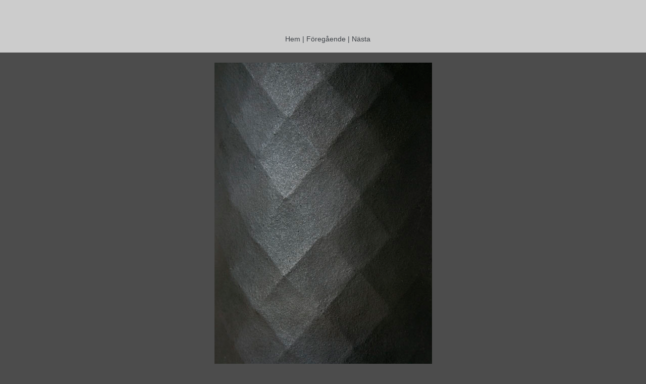

--- FILE ---
content_type: text/html
request_url: http://annjansson.com/page1/files/page1-1009-full.html
body_size: 820
content:

<!DOCTYPE html PUBLIC "-//W3C//DTD XHTML 1.0 Strict//EN" "http://www.w3.org/TR/xhtml1/DTD/xhtml1-strict.dtd">
<html xmlns="http://www.w3.org/1999/xhtml">

	<head>
		<meta http-equiv="content-type" content="text/html; charset=utf-8" />
		<meta name="generator" content="RapidWeaver" />
		<link rel="stylesheet" type="text/css" href="../../rw_common/themes/Manitoba/styles.css" /><link rel="stylesheet" type="text/css" href="../../rw_common/themes/Manitoba/colourtag-manitoba-ann.css" /><link rel="stylesheet" type="text/css" href="../../rw_common/themes/Manitoba/css/site_width/variable.css" /><link rel="stylesheet" type="text/css" href="../../rw_common/themes/Manitoba/css/title/title_left.css" /><link rel="stylesheet" type="text/css" href="../../rw_common/themes/Manitoba/css/sidebar/sidebar_none.css" /><link rel="stylesheet" type="text/css" href="../../rw_common/themes/Manitoba/css/icons/black.css" /><script type="text/javascript" src="../../rw_common/themes/Manitoba/javascript.js"></script>
		<title></title>
	</head>

	<body class="photo-background">
	
		<div class="photo-navigation">
			<p class="photo-title"></p>
			<p class="photo-caption"></p>
			<p class="photo-links"><a href="../page1.html">Hem</a> | <a href="page1-1008-full.html">F&ouml;reg&aring;ende</a> | <a href="page1-1010-full.html">N&auml;sta</a></p>
		</div>
		
		<img class="photo-frame" src="page1-1009-full.jpg" alt="Loading Image" width="431" height="600"/>
			
		
			
	<!-- Start Google Analytics -->
<script type="text/javascript">var gaJsHost = (("https:" == document.location.protocol) ? "https://ssl." : "http://www.");document.write(unescape("%3Cscript src='" + gaJsHost + "google-analytics.com/ga.js' type='text/javascript'%3E%3C/script%3E"));</script><script type="text/javascript">try {var pageTracker = _gat._getTracker("UA-6882983-1");pageTracker._trackPageview();} catch(err) {}</script><!-- End Google Analytics --></body>

</html>

--- FILE ---
content_type: text/css
request_url: http://annjansson.com/rw_common/themes/Manitoba/styles.css
body_size: 3394
content:
/* @group General Styles */

body {
	padding: 0;
	margin: 0;
	font: 0.85em "Lucida Grande", Lucida, Verdana, sans-serif;
	
}

p {
	padding-bottom: 5px;
}

b, strong {

}

a:link, a:visited {
	text-decoration: none;
}

a:hover, a:active {
	text-decoration: underline;
}

img {
	border: none;
}

.image-left {
	float: left;
	margin: 3px 10px 3px 0;
}

.image-right {
	float: right;
	margin: 3px 0 3px 10px;
}
	
/* @end */

/* @group Layout */

#title {
	height: 72px;
	position: relative;
	margin: 0 auto;
	padding: 0 20px 0 22px;
}

#container {
	margin: 0 auto;
	z-index: 2;
	padding: 0 20px;
}

.clearer {
	clear: both;
}

#bar {
	height: 7px;
	width: 100%;
	border-bottom-width: 1px;
	border-bottom-style: solid;
	position: absolute;
	top: 96px;
	left: 0;
	z-index: 1;
}

#pageHeader {
	position: relative;
	z-index: 10;
}

#pageHeader img {
}

#pageHeader h1 {
	font-size: 2.4em;
	font-weight: normal;
	font-style: normal;
}

#pageHeader h2 {
	font-size: 1.3em;
	font-weight: normal;
	font-style: italic;
	padding-left: 6px;
	letter-spacing: 1px;
}

#contentContainer {
	line-height: 1.5;
}

#content {
	padding: 20px 15px 30px 0;
	font-size: 0.9em;
}

#sidebarContainer {
	width: 242px;
	line-height: 1.5;
}

#sidebarContainer #sidebar{
	font-size: 0.8em;
}


#sidebarContainer .sideHeader {
	font-size: 1.2em;
	padding-bottom: 5px;
	margin-bottom: 15px;
	border-bottom: 1px dashed #c9c9c9;
}

#sidebarContainer h1{
	font-size: 1.4em;
	
	padding-bottom: 10px;
	margin-bottom: 6px;
	border-bottom: 1px dashed #c9c9c9;
	font-weight: normal;
	font-style: normal;
}

#sidebarContainer h2{
	font-size: 1.25em;	
	padding-bottom: 10px;
	margin-bottom: 6px;
	border-bottom: 1px dashed #c9c9c9;
	font-weight: normal;
	font-style: normal;
}

#sidebarContainer h3 {
	font-size: 1em;
	padding-bottom: 10px;
	margin-bottom: 6px;
	border-bottom: 1px dashed #c9c9c9;
	font-weight: normal;
	font-style: normal;
}

#footer { 
	margin: 0 auto;
}

#footer p {
	padding: 0 0 6px 0;
	margin: 0;
}

#footer a:link, #footer a:visited {
}

#footer a:hover, #footer a:active {
}

#footerContainer {
	font-size: 0.85em;
	height: 39px;
	border-top-style: solid;
	border-top-width: 7px;
	padding: 17px 20px 15px 20px;
}
/* @end */

/* @group Bread-crumb */

#breadcrumbcontainer {

}

#breadcrumbcontainer ul {
	padding: 0;
	margin: 0;
	list-style-type: none;
}

#breadcrumbcontainer li {
	display: inline;
}

#breadcrumbcontainer a {
}

#breadcrumbcontainer a:hover {
}
	
/* @end */

/* @group Toolbar */

/* Toolbar Styles */

#navcontainer {
	height: 30px;
	position: absolute;
	z-index: 300;	

}

#navcontainer #current, #navcontainer .currentAncestor{
}

#navcontainer ul ul #current , #navcontainer ul ul .currentAncestor {
}

/* Parent - Level 0 */

#navcontainer ul{
	margin: 0;
	padding: 0;
	z-index: 5;
	list-style-type: none;
}

#navcontainer li {
	position: relative;
	display: inline;
	float: left;
}



#navcontainer a {
	display: block;
	padding: 6px 15px 17px;
	text-decoration: none;
	font-weight: normal;
	font-size: 1.1em;
}

#navcontainer a:hover {
	background: transparent;
}

#navcontainer a:active {
}

/* Child - Level 1 */
/* All browsers will use this code, it will make the pop out menus work */


#navcontainer ul ul {
	position: absolute;
	top: 30px;
	left: 5px;
	right: 0;
	display: none;
	z-index: 6;
	font-size: 0.75em;
	width: 173px;
	padding: 0 0px;
	margin-top: 10px;
}

#navcontainer ul ul li {
	display: block;
	border-top-width: 1px;
	border-top-style: solid;
	border-right-width: 1px;
	border-right-style: solid;
	border-bottom-width: 1px;
	border-bottom-style: solid;
	border-left-width: 1px;
	border-left-style: solid;
	
}

#navcontainer ul ul a {
	padding: 6px 0px 6px 8px;
	display: block;
	width: 163px;
	height: auto;
}

#navcontainer ul ul a:hover {

}

#navcontainer ul ul #current{
}


/* Child Level 3 */

#navcontainer ul ul ul {
	position: absolute;
	left: 171px;
	top: -11px;
	z-index: 120;
	font-size: 1em;
}

#navcontainer ul ul ul li { 

}

#navcontainer ul ul ul ul li { 
}

#navcontainer ul ul ul ul a{
}

#navcontainer ul ul ul ul a:hover{

}

div#navcontainer ul ul, div#navcontainer ul ul ul, div#navcontainer ul li:hover ul ul, div#navcontainer ul li:hover ul ul ul, div#navcontainer ul li:hover ul ul ul ul, div#navcontainer ul li:hover ul ul ul ul ul{
display:none;
}

div#navcontainer ul li:hover ul, div#navcontainer ul ul li:hover ul, div#navcontainer ul ul ul li:hover ul, div#navcontainer ul ul ul ul li:hover ul, div#navcontainer ul ul ul ul ul li:hover ul{
display:block;
}
/* @end */
/* @group Global Classes */

blockquote, .standout {
	font-style: italic;
	margin: 0;
	font-size: 1.2em;
}

h1 {
	font-size: 2em;
	padding: 5px 0;
	margin: 0;
	font-weight: normal;
}

h2 {
	font-size: 1.6;
	padding: 5px 0;
	margin: 0;
	font-weight: normal;
}

h3 {
	font-size: 1.2;
	padding: 5px 0;
	margin: 0;
	font-weight: normal;
}

h4 {
	font-size: 1.1;
	padding: 3px 0;
	margin: 0;
	font-weight: normal;
}

.imageStyle {
}



/* Main content area unordered list styles */
#contentContainer #content ul {
}

#contentContainer #content li {
}

ul.disc {
	list-style-type: disc;
}

ul.circle {
	list-style-type: circle;
}

ul.square {
	list-style-type: square;
}

ol.arabic-numbers {
	list-style-type: decimal;
}

ol.upper-alpha {
	list-style-type: upper-alpha;
}

ol.lower-alpha {
	list-style-type: lower-alpha;
}

ol.upper-roman {
	list-style-type: upper-roman;
}

ol.lower-roman {
	list-style-type: lower-roman;
}

/* Sidebar area unordered list styles */
#sidebarContainer #sidebar ul {
}

#sidebarContainer #sidebar li {
}


/* Table Styles */
table {
}
/* @end */

/* @group Blog */

/* @group Tag Cloud */

ul.blog-tag-cloud {
	padding: 15px 0;
	margin: 0;
}

ul.blog-tag-cloud li {
	
	padding-right: 5px;
	text-align: center;
	list-style-type: none;
	display: inline;
}

ul.blog-tag-cloud li a{
	text-decoration: none;
}

ul.blog-tag-cloud li a:hover{
	text-decoration: underline;
}

.blog-tag-size-1 {	
	font-size: 0.8em;
}

.blog-tag-size-2 {	
	font-size: 0.85em;
}

.blog-tag-size-3 {	
	font-size: 0.9em;
}

.blog-tag-size-4 {	
	font-size: 0.95em;
}

.blog-tag-size-5 {	
	font-size: 1em;
}

.blog-tag-size-6 {	
	font-size: 1.05em;
}

.blog-tag-size-7 {	
	font-size: 1.1em;
}

.blog-tag-size-8 {	
	font-size: 1.15em;
}

.blog-tag-size-9 {	
	font-size: 1.2em;
}

.blog-tag-size-10 {	
	font-size: 1.25em;
}

.blog-tag-size-11 {	
	font-size: 1.3em;
}

.blog-tag-size-12 {	
	font-size: 1.35em;
}

.blog-tag-size-13 {
	font-size: 1.4em;
}

.blog-tag-size-14 {	
	font-size: 1.45em;
}

.blog-tag-size-15 {
	font-size: 1.5em;
}

.blog-tag-size-16 {	
	font-size: 1.55em;
}

.blog-tag-size-17 {	
	font-size: 1.6em;
}

.blog-tag-size-18 {	
	font-size: 1.65em;
}

.blog-tag-size-19 {
	font-size: 1.7em;
}

.blog-tag-size-20 {	
	font-size: 1.75em;
}
/* @end */

/* @group Archive Page */

.blog-archive-background {
}

.blog-entry-summary {
}

.blog-archive-headings-wrapper {
	padding-bottom: 10px;
	margin-bottom: 0;
	border-bottom: 1px dashed #c9c9c9;
}

.blog-archive-entries-wrapper {
}

.blog-archive-entries-wrapper .blog-entry {
}

.blog-archive-month {
	font-size: 2em;
	letter-spacing: -2px;
}

.blog-archive-link {
}

.blog-archive-link a:link, .blog-archive-link a:visited {
}
	
/* @end */

.blog-entry {
	padding: 0 0 25px 0;
	margin-bottom: 20px;
	border-bottom: 1px dashed #c9c9c9;
	border-color: #e5e5e5;
}

h1.blog-entry-title {
	font-size: 2em;
	font-weight: normal;
	font-style: normal;
	padding: 0;
	margin: 15px 0 5px 0;

}


h1.blog-entry-title a {
	font-weight: normal;
	font-style: normal;
	letter-spacing: -2px;
	border-color: #d8d8d8;
}

.blog-entry-date {
	font-size: 1.1em;
	letter-spacing: -1px;
	word-spacing: 1px;
}

/*styles the category link in the main entry */
.blog-entry-category {
	padding-left: 20px;
	margin-right: 10px;
	}

.blog-entry-category a:link, .blog-entry-category a:visited {
}

.blog-read-more {
}

.blog-entry-body {

	margin-top: 8px;
}

.blog-entry-comments {
}

p.blog-entry-tags {
	padding-left: 20px;
}

/* styles the archives in the blog sidebar */
#blog-archives {
	padding-top: 15px;
	line-height: 2;
}

.blog-archive-link-enabled {
	padding: 2px 0 2px 20px;
}

.blog-archive-link-disabled {
	padding: 2px 0 0px 20px;
}

/* Styles the blog categories in the blog sidebar */
#blog-categories {
	padding-top: 8px;
	line-height: 2;
}

.blog-category-link-enabled {
	padding-left: 20px;
	padding: 2px 0 2px 20px;


}


.blog-category-link-disabled {
	padding-left: 20px;
}

/* Styles the blog RSS feeds in the blog sidebar */
#blog-rss-feeds {
	line-height: 2;
}

.blog-rss-link {
	background: url(images/feed.png) no-repeat left 1px;
	padding: 2px 0 3px 21px;
}

.blog-comments-rss-link {
	background: url(images/feed.png) no-repeat left 1px;
	padding: 2px 0 3px 21px;
	
}

/* @end */

/* @group File Sharing */

.filesharing-description {
	padding-top: 10px;
	padding-bottom: 6px;

}

.filesharing-item {
	padding-top: 10px;

}

.filesharing-item-title a:link {
}

.filesharing-item-title a:hover {
}

.filesharing-item-title a:visited {
}

.filesharing-item-description {
	font-size: 0.85em;
	padding: 6px 0 10px 0;
	border-bottom: 1px dashed #c9c9c9;}

/* @end */

/* @group Photo Album */

/* @group Index Page (Thumbnail view) */

#flashcontent {
	padding-top: 15px;
}

.album-title {
	font-size: 2.2em;
	margin-bottom: 10px;
	letter-spacing: -1px;
}

.album-description {
	margin-bottom: 20px;
}

.album-wrapper {
	display: block;
	width: 99%;
	position: relative;
}

.thumbnail-wrap {
	text-align: center;
	position: relative;
	float: left;
	margin: 30px 15px;
}

.thumbnail-frame {
	position: absolute;
    bottom: 0;
    left: 0;
    padding-left: 5px;
	padding-right: 5px;
}

.thumbnail-frame:hover {
}

.thumbnail-frame a {
	padding-bottom: 25px;
	
}

.thumbnail-frame a:hover {

}

.thumbnail-frame img {
	margin: auto;
	border: none;
}

.thumbnail-caption {
	margin: 0 -5px;
	padding: 7px 0 7px 0;
	font-size: 0.9em;
	height: 18px;
	display: block;
}
	
/* @end */

/* @group Single Page (Photo view) */

.photo-background {
	text-align: center;
}

.photo-navigation {
	height: 41px;
	border-bottom-width: 8px;
	border-bottom-style: solid;
	padding-top: 55px;
	width: 100%;
	
}

.photo-links{
	padding: 21px 0 0 10px;
	margin: 0;
	display: inline;
	
}

.photo-navigation a:link, .photo-navigation a:visited {
	
}

.photo-navigation a:hover {
	text-decoration: none;
}

.photo-frame{
	padding: 20px;
	margin-bottom: 20px;
}

.photo-title {
	font-size: 2.2em;
	padding: 5px 0 0 0;
	margin: 0;
	display: inline;

	
}

.photo-caption {
	font-size: 1.2em;
	padding: 10px 0 0 8px;
	margin: 0;
	font-style: italic;
	display: inline;

}

/* @group EXIF data */
/* Data wrapper */
.exif-data {
}

.exif-data p {
}

/* p tag classes for all exif data */
p.exif-version {
}

p.exif-colour-space {
}

p.exif-focal-length {
}

p.exif-dimensions {
}

p.exif-pixel-y-dimension {
}

p.exif-pixel-x-dimension {
}

p.exif-oecf-value {
}

p.exif-subsec-time-original {
}

p.exif-exposure-mode {
}

p.exif-spatial-frequency-response {
}

p.exif-scene-capture-type {
}

p.exif-subject-location {
}

p.exif-shutter-speed {
}

p.exif-datetime-original {
}

p.exif-subsec-time {
}

p.exif-compressed-bits-per-pixel {
}

p.exif-flash-energy {
}

p.exif-saturation {
}

p.exif-brightness {
}

p.exif-exposure-time {
}

p.exif-f-number {
}

p.exif-file-source {
}

p.exif-gain-control {
}

p.exif-subject-area {
}

p.exif-cfa-pattern {
}

p.exif-scene-type {
}

p.exif-white-balance {
}

p.exif-flash {
}

p.exif-exposure-index {
}

p.exif-flashpix-version {
}

p.exif-device-setting-description {
}

p.exif-focalplane-x-resolution {
}

p.exif-image-uniqueid {
}

p.exif-components-configuration {
}

p.exif-light-source {
}

p.exif-sensing-method {
}

p.exif-aperture {
}

p.exif-sharpness {
}

p.exif-exposure-program {
}

p.exif-subject-distance {
}

p.exif-subsec-time-digitized {
}

p.exif-contrast {
}

p.exif-focalplane-resolution-unit {
}

p.exif-gamma {
}

p.exif-35mm-focal-length {
}

p.exif-datetime-digitized {
}

p.exif-subject-distance-range {
}

p.exif-custom-rendered {
}

p.exif-max-aperture {
}

p.exif-sound-file {
}

p.exif-metering-mode {
}

p.exif-spectral-sensitivity {
}

p.exif-exposure-bias {
}

p.exif-focalplane-y-resolution {
}

p.exif-iso-rating {
}

p.exif-maker-note {
}

p.exif-digital-zoom-ratio {
}

p.exif-user-comment {
}
/* @end */

/* @end */
	
/* @end */

/* @group Quicktime Page */

.movie-description {
}
	
/* @end */



/* @group Quicktime Album */

/* @group Index Page (Movie Thumbnail view) */

.movie-page-title {
	font-size: 2.2em;
	margin-bottom: 10px;
}

.movie-page-description {
	margin-bottom: 20px;
}

.movie-thumbnail-frame {
	width: 132px;
	height: 118px;
	float: left;
	position: relative;
	border-top: 1px ;
	text-align: center;
	margin-bottom: 20px;
	margin-right: 10px;
	padding-bottom: 25px;

}

.movie-thumbnail-frame:hover {
}

.movie-thumbnail-caption {
	height: 18px;
	width:  132px;
	padding: 5px 0px 0 0px;
}
	
/* @end */

/* @group Single Page (Movie View) */

.movie-background {
	background-image: none;
	text-align: center;
}

.movie-title {
	border-top-style: solid;
	border-top-width: 7px;
	font-size: 1.4em;
	height: 120px;
	padding: 20px 0 0 20px;
}

.movie-frame {
	margin-top: 10px;
	margin-bottom: 10px;
}
	
/* @end */


/* @end */

/* @group Contact Form */
.message-text {
	padding-top: 10px; 
} 

.required-text {
} 

.form-input-field {
	
}

label{
	
} 

.form-input-button { 
} 
/* @end */

/* @group JS-Kit Override */

.js-singleCommentBodyT {
	display: block;
	padding-top: 17px !important;

}

.js-singleCommentHeader {
	padding: 0 8px !important;
}

.js-OldComments,
.js-commentFieldLabel,
.js-pmFieldLabel,
.js-singleCommentBody,
.js-singleCommentKarmaComMod,
.js-commentBodyLabel,
.js-commentCmtTextarea,
.js-commentAvatarArea,
.js-OldCommentsWrap,
.js-OldComments,
.js-CreateCommentFieldsWrap,
.js-CreateCommentFields,
.js-commentCmtTextarea,
.js-kit-comments div {
	clear: none !important;
}

.js-singleCommentText {
	display: block !important;
	clear: both !important;
}

.js-kit-comments br {
	display: none !important;
}

.js-singleCommentBody br {
	display: block !important;
}

/* @end */

--- FILE ---
content_type: text/css
request_url: http://annjansson.com/rw_common/themes/Manitoba/colourtag-manitoba-ann.css
body_size: 556
content:
/* @group General */

body {
	background-color: %colour_page_background%;
	color: #000000;	
}

a:link, a:visited {
	color: #4C4C4C;
}

#footerContainer {
	color: #4C4C4C;
	background-color: #CCCCCC;
	border-top-color: #CCCCCC;
}/* @end */

/* @group Layout */

#bar {
	background-color: #CCCCCC;
	border-bottom-color:#B7B7B7;
}

#pageHeader {
	background-color: #CCCCCC;
}
/* @end */

/* @group Navigation */

#navcontainer #current,
#navcontainer a:link.currentAncestor,
#navcontainer a:visited.currentAncestor {
	color: #4C4C4C;
}



#navcontainer ul ul #current, 
#navcontainer ul ul a:link.currentAncestor,
#navcontainer ul ul a:visited.currentAncestor {
	color: #4C4C4C;
	background-color: #D6D6D6;
	
}


#navcontainer a:link, 
#navcontainer a:visited {
	color: #3E4247;
}

#navcontainer a:hover, 
#navcontainer a:active {
	color: #4C4C4C;
	
}

#navcontainer ul ul {
	background-color: #CCCCCC;
}

#navcontainer ul ul a:link, 
#navcontainer ul ul a:visited {
	color: #060B0F;
}

#navcontainer ul ul a:hover {
	color: #4C4C4C;
	background-color: #D6D6D6;
}

#navcontainer ul ul #current{
	color: #4C4C4C;
	background-color: #D6D6D6;
}

#navcontainer ul ul li {
	border-top-color: #E0E0E0;
	border-right-color: #B7B7B7;
	border-bottom-color:#B7B7B7;
	border-left-color: #B7B7B7;
}/* @end */

/* @group Headings */

#pageHeader h1 {
	color: #4C4C4C;
}

#pageHeader h2 {
	color: #4C4C4C;
}/* @end */

/* @group Blog */

h1.blog-entry-title {
	color: #CCCCCC;
}

h1.blog-entry-title a {
	color: #CCCCCC;
}

.blog-archive-headings-wrapper {
	color: #CCCCCC;
}/* @end */

/* @group Photo and Movies */

.photo-background {
	background-color: #4C4C4C;
}

.photo-navigation {
	background-color: #CCCCCC;
	color: #4C4C4C;
	border-bottom-color: #CCCCCC;
	
}

.photo-links{
	color: #3E4247;
}

.photo-navigation a:link, .photo-navigation a:visited {
	color: #3E4247;
	
}

.photo-navigation a:hover {
	color: #4C4C4C;
}

.photo-caption {
	color: #4C4C4C;
}

.movie-thumbnail-caption {
	color: #4C4C4C;
}

.movie-background {
	background-color: #fff;
}

.thumbnail-caption {
	color: #4C4C4C;
}

.movie-title {
	border-top-color: #CCCCCC;
	background-color: #CCCCCC;
	color: #4C4C4C;
}/* @end */

form {
	color: #CCCCCC;
}

label{
	color:#000000;
}

--- FILE ---
content_type: text/css
request_url: http://annjansson.com/rw_common/themes/Manitoba/css/site_width/variable.css
body_size: 67
content:
#title {
	width: 95%;
}

#container {
	width: 95%;

}

#footer {
	width: 95%;
}




--- FILE ---
content_type: text/css
request_url: http://annjansson.com/rw_common/themes/Manitoba/css/title/title_left.css
body_size: 151
content:
#navcontainer {
	bottom: 0px;
	left: 6px;
}
	
	

#pageHeader {
	height: 74px;
	padding-top: 22px;
}

#pageHeader h1 {
	float: left;
	margin-right: 5px ;
}

#pageHeader h2 {
	float: left;
	margin-top: 15px;
	margin-right: 0px;
}

--- FILE ---
content_type: text/css
request_url: http://annjansson.com/rw_common/themes/Manitoba/css/sidebar/sidebar_none.css
body_size: 97
content:
#contentContainer {
	width: 100%;
	line-height: 1.5;
}

#sidebarContainer {
	display: none;
}

--- FILE ---
content_type: text/css
request_url: http://annjansson.com/rw_common/themes/Manitoba/css/icons/black.css
body_size: 178
content:
.blog-entry-category {
	background: url(../../images/file_black.png) no-repeat left 0;
	}
	
p.blog-entry-tags {
	background: url(../../images/tag_black.png) no-repeat left 2px;
}

.blog-category-link-disabled,
.blog-archive-link-disabled {
	background: url(../../images/file_black.png) no-repeat left center;
}


.blog-category-link-enabled,
.blog-archive-link-enabled {
	background: url(../../images/file_black.png) no-repeat left 1px;
}

